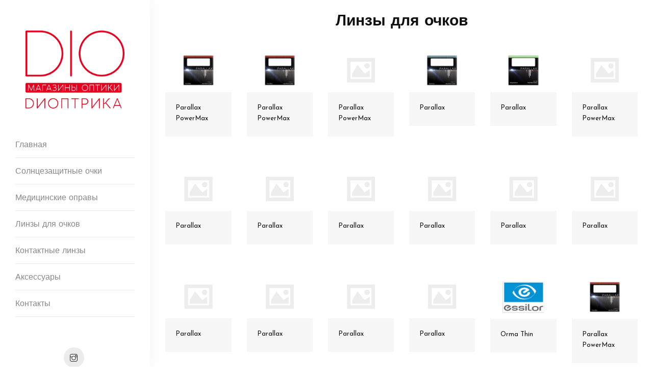

--- FILE ---
content_type: text/html; charset=UTF-8
request_url: https://dioptrika.ru/catalog/lenses
body_size: 5918
content:
<!DOCTYPE HTML>
<html lang="ru">

<head>
    <meta charset="utf-8">
    <meta http-equiv="X-UA-Compatible" content="IE=edge">
    <title>
	    
					Линзы для очков - Магазины оптики Диоптрика
			    
    </title>
    
    
									<meta name="description" content="Ищете где купить Линзы для очков? Добро пожаловать в магазины оптики Диоптрика. Крупнейшие магазины оптики в городах Хабаровск, Биробиджан, Иркутск." />
						
		    
    <meta name="keywords" content="Оптика, Диоптрика, Очки, Солнцезащитные очки, Контактные линзы" />
    <meta name="author" content="АмурВижн" />
    <meta name="robots" content="index, follow" />
    <meta name="viewport" content="width=device-width, initial-scale=1">

	<link rel="shortcut icon" type="image/x-icon" href="/images/favicon.png" />
	<link rel="apple-touch-icon-precomposed" sizes="180x180" href="/images/icons/180.png" />
	<link rel="apple-touch-icon-precomposed" sizes="152x152" href="/images/icons/152.png" />
	<link rel="apple-touch-icon-precomposed" sizes="144x144" href="/images/icons/144.png" />
	<link rel="apple-touch-icon-precomposed" sizes="120x120" href="/images/icons/120.png" />
	<link rel="apple-touch-icon-precomposed" sizes="114x114" href="/images/icons/114.png" />
	<link rel="apple-touch-icon-precomposed" sizes="76x76" href="/images/icons/76.png" />
	<link rel="apple-touch-icon-precomposed" sizes="72x72" href="/images/icons/72.png" />
	<link rel="apple-touch-icon-precomposed" sizes="57x57" href="/images/icons/57.png" />

    <link rel="stylesheet" href="/css/animate.css">
    <link rel="stylesheet" href="/css/et-lineicons.css">
    <link rel="stylesheet" href="/css/themify-icons.css">
    <link rel="stylesheet" href="/css/bootstrap.css">
    <link rel="stylesheet" href="/css/flexslider.css">
    <link rel="stylesheet" href="/css/fancybox.min.css">
    <link rel="stylesheet" href="/css/style.css">
    
    <!-- FOR IE9 below -->
    <!--[if lt IE 9]>
    	<script src="/js/respond.min.js"></script>
    <![endif]-->
    
	<meta property="og:image" content="https://dioptrika.ru/images/og_fb.jpg" />
	<meta property="og:image:url" content="https://dioptrika.ru/images/og_fb.jpg" />
	<meta property="vk:image" content="https://dioptrika.ru/images/og_vk.jpg" />
	<meta property="vk:image:url" content="https://dioptrika.ru/images/og_vk.jpg" />
	<meta property="og:title" content="Магазины оптики Диоптрика" />
	<meta property="og:type" content="article" />
	<meta property="og:description" content="Крупнейшие магазины оптики в городах Хабаровск, Биробиджан, Иркутск. У нас вы найдете самые последние коллекции очков, очковых линз, мягких контактных линз, оправ, солнцезащитных очков по доступным ценам." />
	<meta property="og:image:width" content="1080" />
	<meta property="og:image:height" content="565" />
	<meta property="vk:image:width" content="1080" />
	<meta property="vk:image:height" content="482" />
<!-- Matomo -->
<script>
  var _paq = window._paq = window._paq || [];
  /* tracker methods like "setCustomDimension" should be called before "trackPageView" */
  _paq.push(['trackPageView']);
  _paq.push(['enableLinkTracking']);
  (function() {
    var u="https://5.8.193.6/";
    _paq.push(['setTrackerUrl', u+'matomo.php']);
    _paq.push(['setSiteId', '2']);
    var d=document, g=d.createElement('script'), s=d.getElementsByTagName('script')[0];
    g.async=true; g.src=u+'matomo.js'; s.parentNode.insertBefore(g,s);
  })();
</script>
<!-- End Matomo Code -->
</head>

<body>
<div class="annie-page">
    <a href="#" class="js-annie-nav-toggle annie-nav-toggle"><i></i></a>
    <!-- Sidebar -->
    <aside class="annie-aside">
        <!-- Logo -->
        <div class="annie-logo">
            <a href="/"><img src="/images/logo.png" alt=""></a>
        </div>
        <!-- Menu -->
        <nav class="annie-main-menu">
            <ul>

                <li><a href='/'>Главная</a></li>
                <li><a href='/catalog/sunglasses'>Солнцезащитные очки</a></li>
                <li><a href='/catalog/eyewear'>Медицинские оправы</a></li>
                <li><a href='/catalog/lenses'>Линзы для очков</a></li>
                <li><a href='/catalog/contact_lenses'>Контактные линзы</a></li>
                <li><a href='/catalog/accessories'>Аксессуары</a></li>
                <li><a href='/contacts'>Контакты</a></li>
            </ul>
        </nav>
        <!-- Sidebar Footer -->
        <div class="annie-footer">
            <ul>
                <li><a href="https://www.instagram.com/_dioptrica_/"><i class="ti-instagram"></i></a></li>
            </ul>
            <p><small>&copy; 2025 AmurVision</small></p>
        </div>
    </aside>
    <!-- Main Content -->
    <div class="annie-main">
            <div class="annie-blog mb-5">
        <div class="container-fluid">
			<div class="row">
				<div class="col-md-12 text-center">
					<h1 class="annie-heading animate-box" data-animate-effect="fadeInUp">Линзы для очков</h1>
				</div>
			</div>
            <div class="row">
                                    <div class="col-lg-2 col-md-3 animate-box fadeInUp animated" data-animate-effect="fadeInUp">
                        <div class="blog-entry">
                            <a href="/product/linza-ochkovaya-stigmaticheskaya--175-d75-i16-polimernaya-parallax-powermax-hmc-covis-optic-co-ltd" class="blog-img">
                                                                    <img src="https://img.expressoptica.com/300-284418997081685372231070237400.jpeg" alt="Линза очковая стигматическая -1,75 d75 i1,6 полимерная Parallax PowerMax HMC COVIS OPTIC CO., LTD.">
                                                            </a>
                            <div class="desc">
                                <span><a href="/product/linza-ochkovaya-stigmaticheskaya--175-d75-i16-polimernaya-parallax-powermax-hmc-covis-optic-co-ltd">
                                         Parallax                                           PowerMax                                                                                                                       </a></span>
                            </div>
                        </div>
                    </div>
                                    <div class="col-lg-2 col-md-3 animate-box fadeInUp animated" data-animate-effect="fadeInUp">
                        <div class="blog-entry">
                            <a href="/product/linza-ochkovaya-stigmaticheskaya--15-d75-i16-polimernaya-parallax-powermax-hmc-covis-optic-co-ltd" class="blog-img">
                                                                    <img src="https://img.expressoptica.com/300-284417926801685372231060465800.jpeg" alt="Линза очковая стигматическая -1,5 d75 i1,6 полимерная Parallax PowerMax HMC COVIS OPTIC CO., LTD.">
                                                            </a>
                            <div class="desc">
                                <span><a href="/product/linza-ochkovaya-stigmaticheskaya--15-d75-i16-polimernaya-parallax-powermax-hmc-covis-optic-co-ltd">
                                         Parallax                                           PowerMax                                                                                                                       </a></span>
                            </div>
                        </div>
                    </div>
                                    <div class="col-lg-2 col-md-3 animate-box fadeInUp animated" data-animate-effect="fadeInUp">
                        <div class="blog-entry">
                            <a href="/product/linza-ochkovaya-stigmaticheskaya--35-d75-i16-polimernaya-parallax-powermax-hmc-covis-optic-co-ltd" class="blog-img">
                                                                    <img src="/images/noimage.jpg" alt="Линза очковая стигматическая -3,5 d75 i1,6 полимерная Parallax PowerMax HMC COVIS OPTIC CO., LTD.">
                                                            </a>
                            <div class="desc">
                                <span><a href="/product/linza-ochkovaya-stigmaticheskaya--35-d75-i16-polimernaya-parallax-powermax-hmc-covis-optic-co-ltd">
                                         Parallax                                           PowerMax                                                                                                                       </a></span>
                            </div>
                        </div>
                    </div>
                                    <div class="col-lg-2 col-md-3 animate-box fadeInUp animated" data-animate-effect="fadeInUp">
                        <div class="blog-entry">
                            <a href="/product/linza-ochkovaya-stigmaticheskaya--375-d75-i174-as-polimernaya-parallax-hmc-uv-covis-optic-co-ltd" class="blog-img">
                                                                    <img src="https://img.expressoptica.com/300-281877139311739753933037801300.jpeg" alt="Линза очковая стигматическая -3,75 d75 i1,74 AS полимерная Parallax HMC UV COVIS OPTIC CO., LTD.">
                                                            </a>
                            <div class="desc">
                                <span><a href="/product/linza-ochkovaya-stigmaticheskaya--375-d75-i174-as-polimernaya-parallax-hmc-uv-covis-optic-co-ltd">
                                         Parallax                                                                                                                                                                </a></span>
                            </div>
                        </div>
                    </div>
                                    <div class="col-lg-2 col-md-3 animate-box fadeInUp animated" data-animate-effect="fadeInUp">
                        <div class="blog-entry">
                            <a href="/product/linza-ochkovaya-stigmaticheskaya-275-d70-i156-polimernaya-parallax-hmc-covis-optic-co-ltd" class="blog-img">
                                                                    <img src="https://img.expressoptica.com/300-291248748391738650744059306100.jpeg" alt="Линза очковая стигматическая +2,75 d70 i1,56 полимерная Parallax HMC COVIS OPTIC CO., LTD.">
                                                            </a>
                            <div class="desc">
                                <span><a href="/product/linza-ochkovaya-stigmaticheskaya-275-d70-i156-polimernaya-parallax-hmc-covis-optic-co-ltd">
                                         Parallax                                                                                                                                                                </a></span>
                            </div>
                        </div>
                    </div>
                                    <div class="col-lg-2 col-md-3 animate-box fadeInUp animated" data-animate-effect="fadeInUp">
                        <div class="blog-entry">
                            <a href="/product/linza-ochkovaya-stigmaticheskaya--25-d75-i16-polimernaya-parallax-powermax-hmc-covis-optic-co-ltd" class="blog-img">
                                                                    <img src="/images/noimage.jpg" alt="Линза очковая стигматическая -2,5 d75 i1,6 полимерная Parallax PowerMax HMC COVIS OPTIC CO., LTD.">
                                                            </a>
                            <div class="desc">
                                <span><a href="/product/linza-ochkovaya-stigmaticheskaya--25-d75-i16-polimernaya-parallax-powermax-hmc-covis-optic-co-ltd">
                                         Parallax                                           PowerMax                                                                                                                       </a></span>
                            </div>
                        </div>
                    </div>
                                    <div class="col-lg-2 col-md-3 animate-box fadeInUp animated" data-animate-effect="fadeInUp">
                        <div class="blog-entry">
                            <a href="/product/linza-ochkovaya-stigmaticheskaya-175-d65-i156-polimernaya-parallax-blue-blocking-sc-covis-optic-co-ltd" class="blog-img">
                                                                    <img src="/images/noimage.jpg" alt="Линза очковая стигматическая +1,75 d65 i1,56 полимерная Parallax Blue-Blocking SC COVIS OPTIC CO., LTD.">
                                                            </a>
                            <div class="desc">
                                <span><a href="/product/linza-ochkovaya-stigmaticheskaya-175-d65-i156-polimernaya-parallax-blue-blocking-sc-covis-optic-co-ltd">
                                         Parallax                                                                                                                                                                </a></span>
                            </div>
                        </div>
                    </div>
                                    <div class="col-lg-2 col-md-3 animate-box fadeInUp animated" data-animate-effect="fadeInUp">
                        <div class="blog-entry">
                            <a href="/product/linza-ochkovaya-stigmaticheskaya-1-d65-i156-polimernaya-parallax-blue-blocking-sc-covis-optic-co-ltd" class="blog-img">
                                                                    <img src="/images/noimage.jpg" alt="Линза очковая стигматическая +1 d65 i1,56 полимерная Parallax Blue-Blocking SC COVIS OPTIC CO., LTD.">
                                                            </a>
                            <div class="desc">
                                <span><a href="/product/linza-ochkovaya-stigmaticheskaya-1-d65-i156-polimernaya-parallax-blue-blocking-sc-covis-optic-co-ltd">
                                         Parallax                                                                                                                                                                </a></span>
                            </div>
                        </div>
                    </div>
                                    <div class="col-lg-2 col-md-3 animate-box fadeInUp animated" data-animate-effect="fadeInUp">
                        <div class="blog-entry">
                            <a href="/product/linza-ochkovaya-astigmaticheskaya--2-cyl-05-d70-i149-polimernaya-parallax-sc-covis-optic-co-ltd" class="blog-img">
                                                                    <img src="/images/noimage.jpg" alt="Линза очковая астигматическая -2 cyl-0,5 d70 i1,49 полимерная Parallax SC COVIS OPTIC CO., LTD.">
                                                            </a>
                            <div class="desc">
                                <span><a href="/product/linza-ochkovaya-astigmaticheskaya--2-cyl-05-d70-i149-polimernaya-parallax-sc-covis-optic-co-ltd">
                                         Parallax                                                                                                                                                                </a></span>
                            </div>
                        </div>
                    </div>
                                    <div class="col-lg-2 col-md-3 animate-box fadeInUp animated" data-animate-effect="fadeInUp">
                        <div class="blog-entry">
                            <a href="/product/linza-ochkovaya-astigmaticheskaya--175-cyl-05-d70-i149-polimernaya-parallax-sc-covis-optic-co-ltd" class="blog-img">
                                                                    <img src="/images/noimage.jpg" alt="Линза очковая астигматическая -1,75 cyl-0,5 d70 i1,49 полимерная Parallax SC COVIS OPTIC CO., LTD.">
                                                            </a>
                            <div class="desc">
                                <span><a href="/product/linza-ochkovaya-astigmaticheskaya--175-cyl-05-d70-i149-polimernaya-parallax-sc-covis-optic-co-ltd">
                                         Parallax                                                                                                                                                                </a></span>
                            </div>
                        </div>
                    </div>
                                    <div class="col-lg-2 col-md-3 animate-box fadeInUp animated" data-animate-effect="fadeInUp">
                        <div class="blog-entry">
                            <a href="/product/linza-ochkovaya-stigmaticheskaya-125-d65-i149-polimernaya-parallax-sc-covis-optic-co-ltd" class="blog-img">
                                                                    <img src="/images/noimage.jpg" alt="Линза очковая стигматическая +1,25 d65 i1,49 полимерная Parallax SC COVIS OPTIC CO., LTD.">
                                                            </a>
                            <div class="desc">
                                <span><a href="/product/linza-ochkovaya-stigmaticheskaya-125-d65-i149-polimernaya-parallax-sc-covis-optic-co-ltd">
                                         Parallax                                                                                                                                                                </a></span>
                            </div>
                        </div>
                    </div>
                                    <div class="col-lg-2 col-md-3 animate-box fadeInUp animated" data-animate-effect="fadeInUp">
                        <div class="blog-entry">
                            <a href="/product/linza-ochkovaya-stigmaticheskaya-1-d65-i149-polimernaya-parallax-sc-covis-optic-co-ltd" class="blog-img">
                                                                    <img src="/images/noimage.jpg" alt="Линза очковая стигматическая +1 d65 i1,49 полимерная Parallax SC COVIS OPTIC CO., LTD.">
                                                            </a>
                            <div class="desc">
                                <span><a href="/product/linza-ochkovaya-stigmaticheskaya-1-d65-i149-polimernaya-parallax-sc-covis-optic-co-ltd">
                                         Parallax                                                                                                                                                                </a></span>
                            </div>
                        </div>
                    </div>
                                    <div class="col-lg-2 col-md-3 animate-box fadeInUp animated" data-animate-effect="fadeInUp">
                        <div class="blog-entry">
                            <a href="/product/linza-ochkovaya-stigmaticheskaya--225-d70-i149-polimernaya-parallax-sc-covis-optic-co-ltd" class="blog-img">
                                                                    <img src="/images/noimage.jpg" alt="Линза очковая стигматическая -2,25 d70 i1,49 полимерная Parallax SC COVIS OPTIC CO., LTD.">
                                                            </a>
                            <div class="desc">
                                <span><a href="/product/linza-ochkovaya-stigmaticheskaya--225-d70-i149-polimernaya-parallax-sc-covis-optic-co-ltd">
                                         Parallax                                                                                                                                                                </a></span>
                            </div>
                        </div>
                    </div>
                                    <div class="col-lg-2 col-md-3 animate-box fadeInUp animated" data-animate-effect="fadeInUp">
                        <div class="blog-entry">
                            <a href="/product/linza-ochkovaya-stigmaticheskaya--15-d70-i149-polimernaya-parallax-sc-covis-optic-co-ltd" class="blog-img">
                                                                    <img src="/images/noimage.jpg" alt="Линза очковая стигматическая -1,5 d70 i1,49 полимерная Parallax SC COVIS OPTIC CO., LTD.">
                                                            </a>
                            <div class="desc">
                                <span><a href="/product/linza-ochkovaya-stigmaticheskaya--15-d70-i149-polimernaya-parallax-sc-covis-optic-co-ltd">
                                         Parallax                                                                                                                                                                </a></span>
                            </div>
                        </div>
                    </div>
                                    <div class="col-lg-2 col-md-3 animate-box fadeInUp animated" data-animate-effect="fadeInUp">
                        <div class="blog-entry">
                            <a href="/product/linza-ochkovaya-stigmaticheskaya--55-d75-i16-as-polimernaya-parallax-hmc-uv-covis-optic-co-ltd" class="blog-img">
                                                                    <img src="/images/noimage.jpg" alt="Линза очковая стигматическая -5,5 d75 i1,6 AS полимерная Parallax HMC UV COVIS OPTIC CO., LTD.">
                                                            </a>
                            <div class="desc">
                                <span><a href="/product/linza-ochkovaya-stigmaticheskaya--55-d75-i16-as-polimernaya-parallax-hmc-uv-covis-optic-co-ltd">
                                         Parallax                                                                                                                                                                </a></span>
                            </div>
                        </div>
                    </div>
                                    <div class="col-lg-2 col-md-3 animate-box fadeInUp animated" data-animate-effect="fadeInUp">
                        <div class="blog-entry">
                            <a href="/product/linza-ochkovaya-stigmaticheskaya--5-d75-i16-as-polimernaya-parallax-hmc-uv-covis-optic-co-ltd" class="blog-img">
                                                                    <img src="/images/noimage.jpg" alt="Линза очковая стигматическая -5 d75 i1,6 AS полимерная Parallax HMC UV COVIS OPTIC CO., LTD.">
                                                            </a>
                            <div class="desc">
                                <span><a href="/product/linza-ochkovaya-stigmaticheskaya--5-d75-i16-as-polimernaya-parallax-hmc-uv-covis-optic-co-ltd">
                                         Parallax                                                                                                                                                                </a></span>
                            </div>
                        </div>
                    </div>
                                    <div class="col-lg-2 col-md-3 animate-box fadeInUp animated" data-animate-effect="fadeInUp">
                        <div class="blog-entry">
                            <a href="/product/linza-ochkovaya-stigmaticheskaya-2-d70-i15-polimernaya-orma-thin-crizal-easy-essilor" class="blog-img">
                                                                    <img src="https://img.expressoptica.com/300-276014666021685367012057292800.jpeg" alt="Линза очковая стигматическая +2 d70 i1,5 полимерная Orma Thin Crizal Easy Essilor">
                                                            </a>
                            <div class="desc">
                                <span><a href="/product/linza-ochkovaya-stigmaticheskaya-2-d70-i15-polimernaya-orma-thin-crizal-easy-essilor">
                                         Orma                                           Thin                                                                                                                       </a></span>
                            </div>
                        </div>
                    </div>
                                    <div class="col-lg-2 col-md-3 animate-box fadeInUp animated" data-animate-effect="fadeInUp">
                        <div class="blog-entry">
                            <a href="/product/linza-ochkovaya-stigmaticheskaya--2-d75-i16-polimernaya-parallax-powermax-hmc-covis-optic-co-ltd" class="blog-img">
                                                                    <img src="https://img.expressoptica.com/300-283544867491685371622009060500.jpeg" alt="Линза очковая стигматическая -2 d75 i1,6 полимерная Parallax PowerMax HMC COVIS OPTIC CO., LTD.">
                                                            </a>
                            <div class="desc">
                                <span><a href="/product/linza-ochkovaya-stigmaticheskaya--2-d75-i16-polimernaya-parallax-powermax-hmc-covis-optic-co-ltd">
                                         Parallax                                           PowerMax                                                                                                                       </a></span>
                            </div>
                        </div>
                    </div>
                                    <div class="col-lg-2 col-md-3 animate-box fadeInUp animated" data-animate-effect="fadeInUp">
                        <div class="blog-entry">
                            <a href="/product/linza-ochkovaya-stigmaticheskaya--05-d70-i156-polimernaya-parallax-hmc-covis-optic-co-ltd" class="blog-img">
                                                                    <img src="https://img.expressoptica.com/300-284305968401700388083096047900.jpeg" alt="Линза очковая стигматическая -0,5 d70 i1,56 полимерная Parallax HMC COVIS OPTIC CO., LTD.">
                                                            </a>
                            <div class="desc">
                                <span><a href="/product/linza-ochkovaya-stigmaticheskaya--05-d70-i156-polimernaya-parallax-hmc-covis-optic-co-ltd">
                                         Parallax                                                                                                                                                                </a></span>
                            </div>
                        </div>
                    </div>
                                    <div class="col-lg-2 col-md-3 animate-box fadeInUp animated" data-animate-effect="fadeInUp">
                        <div class="blog-entry">
                            <a href="/product/linza-ochkovaya-stigmaticheskaya--025-d70-i156-polimernaya-parallax-hmc-covis-optic-co-ltd" class="blog-img">
                                                                    <img src="https://img.expressoptica.com/300-284304472591685372135053180100.jpeg" alt="Линза очковая стигматическая -0,25 d70 i1,56 полимерная Parallax HMC COVIS OPTIC CO., LTD.">
                                                            </a>
                            <div class="desc">
                                <span><a href="/product/linza-ochkovaya-stigmaticheskaya--025-d70-i156-polimernaya-parallax-hmc-covis-optic-co-ltd">
                                         Parallax                                                                                                                                                                </a></span>
                            </div>
                        </div>
                    </div>
                                    <div class="col-lg-2 col-md-3 animate-box fadeInUp animated" data-animate-effect="fadeInUp">
                        <div class="blog-entry">
                            <a href="/product/linza-ochkovaya-stigmaticheskaya--075-d70-i159-polikarbonat-parallax-pc-hmc-uv-covis-optic-co-ltd" class="blog-img">
                                                                    <img src="https://img.expressoptica.com/300-2817949321685370682040649600.jpeg" alt="Линза очковая стигматическая -0,75 d70 i1,59 поликарбонат Parallax PC HMC UV COVIS OPTIC CO., LTD.">
                                                            </a>
                            <div class="desc">
                                <span><a href="/product/linza-ochkovaya-stigmaticheskaya--075-d70-i159-polikarbonat-parallax-pc-hmc-uv-covis-optic-co-ltd">
                                         Parallax                                           PC                                                                                                                       </a></span>
                            </div>
                        </div>
                    </div>
                                    <div class="col-lg-2 col-md-3 animate-box fadeInUp animated" data-animate-effect="fadeInUp">
                        <div class="blog-entry">
                            <a href="/product/linza-ochkovaya-stigmaticheskaya--4-d80-i167-as-polimernaya-stylis-crizal-sapphire-hrblue-uv-capture-uv-essilor" class="blog-img">
                                                                    <img src="https://img.expressoptica.com/300-287220216121701828880092576000.jpeg" alt="Линза очковая стигматическая -4 d80 i1,67 AS полимерная Stylis Crizal Sapphire HR+Blue UV Capture UV Essilor">
                                                            </a>
                            <div class="desc">
                                <span><a href="/product/linza-ochkovaya-stigmaticheskaya--4-d80-i167-as-polimernaya-stylis-crizal-sapphire-hrblue-uv-capture-uv-essilor">
                                         Stylis                                                                                                                                                                </a></span>
                            </div>
                        </div>
                    </div>
                                    <div class="col-lg-2 col-md-3 animate-box fadeInUp animated" data-animate-effect="fadeInUp">
                        <div class="blog-entry">
                            <a href="/product/linza-ochkovaya-stigmaticheskaya--25-d70-i15-polimernaya-orma-crizal-sapphire-hrblue-uv-capture-uv-essilor" class="blog-img">
                                                                    <img src="https://img.expressoptica.com/300-286611575661698215865029774200.jpeg" alt="Линза очковая стигматическая -2,5 d70 i1,5 полимерная Orma Crizal Sapphire HR+Blue UV Capture UV Essilor">
                                                            </a>
                            <div class="desc">
                                <span><a href="/product/linza-ochkovaya-stigmaticheskaya--25-d70-i15-polimernaya-orma-crizal-sapphire-hrblue-uv-capture-uv-essilor">
                                         Orma                                                                                                                                                                </a></span>
                            </div>
                        </div>
                    </div>
                                    <div class="col-lg-2 col-md-3 animate-box fadeInUp animated" data-animate-effect="fadeInUp">
                        <div class="blog-entry">
                            <a href="/product/linza-ochkovaya-stigmaticheskaya--225-d70-i15-polimernaya-orma-crizal-sapphire-hrblue-uv-capture-uv-essilor" class="blog-img">
                                                                    <img src="https://img.expressoptica.com/300-286610231431698215865020611800.jpeg" alt="Линза очковая стигматическая -2,25 d70 i1,5 полимерная Orma Crizal Sapphire HR+Blue UV Capture UV Essilor">
                                                            </a>
                            <div class="desc">
                                <span><a href="/product/linza-ochkovaya-stigmaticheskaya--225-d70-i15-polimernaya-orma-crizal-sapphire-hrblue-uv-capture-uv-essilor">
                                         Orma                                                                                                                                                                </a></span>
                            </div>
                        </div>
                    </div>
                                    <div class="col-lg-2 col-md-3 animate-box fadeInUp animated" data-animate-effect="fadeInUp">
                        <div class="blog-entry">
                            <a href="/product/linza-ochkovaya-stigmaticheskaya--2-d70-i15-polimernaya-orma-crizal-sapphire-hrblue-uv-capture-uv-essilor" class="blog-img">
                                                                    <img src="https://img.expressoptica.com/300-286609393581698215865012170600.jpeg" alt="Линза очковая стигматическая -2 d70 i1,5 полимерная Orma Crizal Sapphire HR+Blue UV Capture UV Essilor">
                                                            </a>
                            <div class="desc">
                                <span><a href="/product/linza-ochkovaya-stigmaticheskaya--2-d70-i15-polimernaya-orma-crizal-sapphire-hrblue-uv-capture-uv-essilor">
                                         Orma                                                                                                                                                                </a></span>
                            </div>
                        </div>
                    </div>
                                    <div class="col-lg-2 col-md-3 animate-box fadeInUp animated" data-animate-effect="fadeInUp">
                        <div class="blog-entry">
                            <a href="/product/linza-ochkovaya-stigmaticheskaya--1-d70-i15-polimernaya-orma-crizal-sapphire-hrblue-uv-capture-uv-essilor" class="blog-img">
                                                                    <img src="https://img.expressoptica.com/300-286607545941698215864086917300.jpeg" alt="Линза очковая стигматическая -1 d70 i1,5 полимерная Orma Crizal Sapphire HR+Blue UV Capture UV Essilor">
                                                            </a>
                            <div class="desc">
                                <span><a href="/product/linza-ochkovaya-stigmaticheskaya--1-d70-i15-polimernaya-orma-crizal-sapphire-hrblue-uv-capture-uv-essilor">
                                         Orma                                                                                                                                                                </a></span>
                            </div>
                        </div>
                    </div>
                                    <div class="col-lg-2 col-md-3 animate-box fadeInUp animated" data-animate-effect="fadeInUp">
                        <div class="blog-entry">
                            <a href="/product/linza-ochkovaya-stigmaticheskaya-1-d65-i15-polimernaya-orma-crizal-sapphire-hrblue-uv-capture-uv-essilor" class="blog-img">
                                                                    <img src="https://img.expressoptica.com/300-286597866361698110425080224000.jpeg" alt="Линза очковая стигматическая +1 d65 i1,5 полимерная Orma Crizal Sapphire HR+Blue UV Capture UV Essilor">
                                                            </a>
                            <div class="desc">
                                <span><a href="/product/linza-ochkovaya-stigmaticheskaya-1-d65-i15-polimernaya-orma-crizal-sapphire-hrblue-uv-capture-uv-essilor">
                                         Orma                                                                                                                                                                </a></span>
                            </div>
                        </div>
                    </div>
                                    <div class="col-lg-2 col-md-3 animate-box fadeInUp animated" data-animate-effect="fadeInUp">
                        <div class="blog-entry">
                            <a href="/product/linza-ochkovaya-stigmaticheskaya--25-d75-i161-polimernaya-ormix-prevencia-uv-essilor" class="blog-img">
                                                                    <img src="https://img.expressoptica.com/300-280506839591685369296019577600.jpeg" alt="Линза очковая стигматическая -2,5 d75 i1,61 полимерная Ormix Prevencia UV Essilor">
                                                            </a>
                            <div class="desc">
                                <span><a href="/product/linza-ochkovaya-stigmaticheskaya--25-d75-i161-polimernaya-ormix-prevencia-uv-essilor">
                                         Ormix                                                                                                                                                                </a></span>
                            </div>
                        </div>
                    </div>
                                    <div class="col-lg-2 col-md-3 animate-box fadeInUp animated" data-animate-effect="fadeInUp">
                        <div class="blog-entry">
                            <a href="/product/linza-ochkovaya-stigmaticheskaya--2-d75-i161-polimernaya-ormix-prevencia-uv-essilor" class="blog-img">
                                                                    <img src="https://img.expressoptica.com/300-280504407371685369296002129600.jpeg" alt="Линза очковая стигматическая -2 d75 i1,61 полимерная Ormix Prevencia UV Essilor">
                                                            </a>
                            <div class="desc">
                                <span><a href="/product/linza-ochkovaya-stigmaticheskaya--2-d75-i161-polimernaya-ormix-prevencia-uv-essilor">
                                         Ormix                                                                                                                                                                </a></span>
                            </div>
                        </div>
                    </div>
                                    <div class="col-lg-2 col-md-3 animate-box fadeInUp animated" data-animate-effect="fadeInUp">
                        <div class="blog-entry">
                            <a href="/product/linza-ochkovaya-stigmaticheskaya--1-d75-i161-polimernaya-ormix-prevencia-uv-essilor" class="blog-img">
                                                                    <img src="https://img.expressoptica.com/300-280500790761710745131064949000.jpeg" alt="Линза очковая стигматическая -1 d75 i1,61 полимерная Ormix Prevencia UV Essilor">
                                                            </a>
                            <div class="desc">
                                <span><a href="/product/linza-ochkovaya-stigmaticheskaya--1-d75-i161-polimernaya-ormix-prevencia-uv-essilor">
                                         Ormix                                                                                                                                                                </a></span>
                            </div>
                        </div>
                    </div>
                                    <div class="col-lg-2 col-md-3 animate-box fadeInUp animated" data-animate-effect="fadeInUp">
                        <div class="blog-entry">
                            <a href="/product/linza-ochkovaya-stigmaticheskaya-1-d65-i161-polimernaya-ormix-prevencia-uv-essilor" class="blog-img">
                                                                    <img src="https://img.expressoptica.com/300-280434841981685369250095632800.jpeg" alt="Линза очковая стигматическая +1 d65 i1,61 полимерная Ormix Prevencia UV Essilor">
                                                            </a>
                            <div class="desc">
                                <span><a href="/product/linza-ochkovaya-stigmaticheskaya-1-d65-i161-polimernaya-ormix-prevencia-uv-essilor">
                                         Ormix                                                                                                                                                                </a></span>
                            </div>
                        </div>
                    </div>
                                    <div class="col-lg-2 col-md-3 animate-box fadeInUp animated" data-animate-effect="fadeInUp">
                        <div class="blog-entry">
                            <a href="/product/linza-ochkovaya-stigmaticheskaya-375-d65-i161-polimernaya-ormix-prevencia-uv-essilor" class="blog-img">
                                                                    <img src="https://img.expressoptica.com/300-280112872271685369106032206100.jpeg" alt="Линза очковая стигматическая +3,75 d65 i1,61 полимерная Ormix Prevencia UV Essilor">
                                                            </a>
                            <div class="desc">
                                <span><a href="/product/linza-ochkovaya-stigmaticheskaya-375-d65-i161-polimernaya-ormix-prevencia-uv-essilor">
                                         Ormix                                                                                                                                                                </a></span>
                            </div>
                        </div>
                    </div>
                                    <div class="col-lg-2 col-md-3 animate-box fadeInUp animated" data-animate-effect="fadeInUp">
                        <div class="blog-entry">
                            <a href="/product/linza-ochkovaya-stigmaticheskaya-35-d65-i161-polimernaya-ormix-prevencia-uv-essilor" class="blog-img">
                                                                    <img src="/images/noimage.jpg" alt="Линза очковая стигматическая +3,5 d65 i1,61 полимерная Ormix Prevencia UV Essilor">
                                                            </a>
                            <div class="desc">
                                <span><a href="/product/linza-ochkovaya-stigmaticheskaya-35-d65-i161-polimernaya-ormix-prevencia-uv-essilor">
                                         Ormix                                                                                                                                                                </a></span>
                            </div>
                        </div>
                    </div>
                                    <div class="col-lg-2 col-md-3 animate-box fadeInUp animated" data-animate-effect="fadeInUp">
                        <div class="blog-entry">
                            <a href="/product/linza-ochkovaya-stigmaticheskaya-175-d70-i15-polimernaya-vx-start-80-orma-crizal-easy-essilor" class="blog-img">
                                                                    <img src="https://img.expressoptica.com/300-278651617461685368210011524500.jpeg" alt="Линза очковая стигматическая +1,75 d70 i1,5 полимерная VX Start 80 Orma Crizal Easy Essilor">
                                                            </a>
                            <div class="desc">
                                <span><a href="/product/linza-ochkovaya-stigmaticheskaya-175-d70-i15-polimernaya-vx-start-80-orma-crizal-easy-essilor">
                                         VX Start                                           80 Orma                                                                                                                       </a></span>
                            </div>
                        </div>
                    </div>
                                    <div class="col-lg-2 col-md-3 animate-box fadeInUp animated" data-animate-effect="fadeInUp">
                        <div class="blog-entry">
                            <a href="/product/linza-ochkovaya-stigmaticheskaya-125-d70-i15-polimernaya-vx-start-80-orma-crizal-easy-essilor" class="blog-img">
                                                                    <img src="https://img.expressoptica.com/300-278649119191685368209092363500.jpeg" alt="Линза очковая стигматическая +1,25 d70 i1,5 полимерная VX Start 80 Orma Crizal Easy Essilor">
                                                            </a>
                            <div class="desc">
                                <span><a href="/product/linza-ochkovaya-stigmaticheskaya-125-d70-i15-polimernaya-vx-start-80-orma-crizal-easy-essilor">
                                         VX Start                                           80 Orma                                                                                                                       </a></span>
                            </div>
                        </div>
                    </div>
                                    <div class="col-lg-2 col-md-3 animate-box fadeInUp animated" data-animate-effect="fadeInUp">
                        <div class="blog-entry">
                            <a href="/product/linza-ochkovaya-stigmaticheskaya-3-d70-i15-polimernaya-orma-thin-crizal-easy-essilor" class="blog-img">
                                                                    <img src="/images/noimage.jpg" alt="Линза очковая стигматическая +3 d70 i1,5 полимерная Orma Thin Crizal Easy Essilor">
                                                            </a>
                            <div class="desc">
                                <span><a href="/product/linza-ochkovaya-stigmaticheskaya-3-d70-i15-polimernaya-orma-thin-crizal-easy-essilor">
                                         Orma                                           Thin                                                                                                                       </a></span>
                            </div>
                        </div>
                    </div>
                                    <div class="col-lg-2 col-md-3 animate-box fadeInUp animated" data-animate-effect="fadeInUp">
                        <div class="blog-entry">
                            <a href="/product/linza-ochkovaya-stigmaticheskaya--075-d70-i15-polimernaya-orma-thin-crizal-easy-essilor" class="blog-img">
                                                                    <img src="https://img.expressoptica.com/300-276019911481685367013012463100.jpeg" alt="Линза очковая стигматическая -0,75 d70 i1,5 полимерная Orma Thin Crizal Easy Essilor">
                                                            </a>
                            <div class="desc">
                                <span><a href="/product/linza-ochkovaya-stigmaticheskaya--075-d70-i15-polimernaya-orma-thin-crizal-easy-essilor">
                                         Orma                                           Thin                                                                                                                       </a></span>
                            </div>
                        </div>
                    </div>
                                    <div class="col-lg-2 col-md-3 animate-box fadeInUp animated" data-animate-effect="fadeInUp">
                        <div class="blog-entry">
                            <a href="/product/linza-ochkovaya-stigmaticheskaya--05-d70-i15-polimernaya-orma-thin-crizal-easy-essilor" class="blog-img">
                                                                    <img src="https://img.expressoptica.com/300-276018154851685367013003262800.jpeg" alt="Линза очковая стигматическая -0,5 d70 i1,5 полимерная Orma Thin Crizal Easy Essilor">
                                                            </a>
                            <div class="desc">
                                <span><a href="/product/linza-ochkovaya-stigmaticheskaya--05-d70-i15-polimernaya-orma-thin-crizal-easy-essilor">
                                         Orma                                           Thin                                                                                                                       </a></span>
                            </div>
                        </div>
                    </div>
                                    <div class="col-lg-2 col-md-3 animate-box fadeInUp animated" data-animate-effect="fadeInUp">
                        <div class="blog-entry">
                            <a href="/product/linza-ochkovaya-stigmaticheskaya-075-d70-i15-polimernaya-orma-thin-crizal-easy-essilor" class="blog-img">
                                                                    <img src="https://img.expressoptica.com/300-27598913171685366989084471000.jpeg" alt="Линза очковая стигматическая +0,75 d70 i1,5 полимерная Orma Thin Crizal Easy Essilor">
                                                            </a>
                            <div class="desc">
                                <span><a href="/product/linza-ochkovaya-stigmaticheskaya-075-d70-i15-polimernaya-orma-thin-crizal-easy-essilor">
                                         Orma                                           Thin                                                                                                                       </a></span>
                            </div>
                        </div>
                    </div>
                                    <div class="col-lg-2 col-md-3 animate-box fadeInUp animated" data-animate-effect="fadeInUp">
                        <div class="blog-entry">
                            <a href="/product/linza-ochkovaya-stigmaticheskaya--175-d70-i149-polimernaya-parallax-sc-covis-optic-co-ltd" class="blog-img">
                                                                    <img src="/images/noimage.jpg" alt="Линза очковая стигматическая -1,75 d70 i1,49 полимерная Parallax SC COVIS OPTIC CO., LTD.">
                                                            </a>
                            <div class="desc">
                                <span><a href="/product/linza-ochkovaya-stigmaticheskaya--175-d70-i149-polimernaya-parallax-sc-covis-optic-co-ltd">
                                         Parallax                                                                                                                                                                </a></span>
                            </div>
                        </div>
                    </div>
                                    <div class="col-lg-2 col-md-3 animate-box fadeInUp animated" data-animate-effect="fadeInUp">
                        <div class="blog-entry">
                            <a href="/product/linza-ochkovaya-stigmaticheskaya-3-d70-i156-polimernaya-parallax-hmc-covis-optic-co-ltd" class="blog-img">
                                                                    <img src="https://img.expressoptica.com/300-291249494851738650744069257000.jpeg" alt="Линза очковая стигматическая +3 d70 i1,56 полимерная Parallax HMC COVIS OPTIC CO., LTD.">
                                                            </a>
                            <div class="desc">
                                <span><a href="/product/linza-ochkovaya-stigmaticheskaya-3-d70-i156-polimernaya-parallax-hmc-covis-optic-co-ltd">
                                         Parallax                                                                                                                                                                </a></span>
                            </div>
                        </div>
                    </div>
                                    <div class="col-lg-2 col-md-3 animate-box fadeInUp animated" data-animate-effect="fadeInUp">
                        <div class="blog-entry">
                            <a href="/product/linza-ochkovaya-stigmaticheskaya-35-d70-i156-polimernaya-parallax-hmc-covis-optic-co-ltd" class="blog-img">
                                                                    <img src="https://img.expressoptica.com/300-291111484611735189054091184800.jpeg" alt="Линза очковая стигматическая +3,5 d70 i1,56 полимерная Parallax HMC COVIS OPTIC CO., LTD.">
                                                            </a>
                            <div class="desc">
                                <span><a href="/product/linza-ochkovaya-stigmaticheskaya-35-d70-i156-polimernaya-parallax-hmc-covis-optic-co-ltd">
                                         Parallax                                                                                                                                                                </a></span>
                            </div>
                        </div>
                    </div>
                                    <div class="col-lg-2 col-md-3 animate-box fadeInUp animated" data-animate-effect="fadeInUp">
                        <div class="blog-entry">
                            <a href="/product/linza-ochkovaya-stigmaticheskaya--075-d70-i156-polimernaya-parallax-blue-blocking-sc-covis-optic-co-ltd" class="blog-img">
                                                                    <img src="https://img.expressoptica.com/300-280686145301685369425081299700.jpeg" alt="Линза очковая стигматическая -0,75 d70 i1,56 полимерная Parallax Blue-Blocking SC COVIS OPTIC CO., LTD.">
                                                            </a>
                            <div class="desc">
                                <span><a href="/product/linza-ochkovaya-stigmaticheskaya--075-d70-i156-polimernaya-parallax-blue-blocking-sc-covis-optic-co-ltd">
                                         Parallax                                                                                                                                                                </a></span>
                            </div>
                        </div>
                    </div>
                                    <div class="col-lg-2 col-md-3 animate-box fadeInUp animated" data-animate-effect="fadeInUp">
                        <div class="blog-entry">
                            <a href="/product/linza-ochkovaya-stigmaticheskaya--05-d70-i156-polimernaya-parallax-blue-blocking-sc-covis-optic-co-ltd" class="blog-img">
                                                                    <img src="/images/noimage.jpg" alt="Линза очковая стигматическая -0,5 d70 i1,56 полимерная Parallax Blue-Blocking SC COVIS OPTIC CO., LTD.">
                                                            </a>
                            <div class="desc">
                                <span><a href="/product/linza-ochkovaya-stigmaticheskaya--05-d70-i156-polimernaya-parallax-blue-blocking-sc-covis-optic-co-ltd">
                                         Parallax                                                                                                                                                                </a></span>
                            </div>
                        </div>
                    </div>
                                    <div class="col-lg-2 col-md-3 animate-box fadeInUp animated" data-animate-effect="fadeInUp">
                        <div class="blog-entry">
                            <a href="/product/linza-ochkovaya-astigmaticheskaya--35-cyl-075-d70-i149-polimernaya-parallax-sc-covis-optic-co-ltd" class="blog-img">
                                                                    <img src="https://img.expressoptica.com/300-280052236451685369079067271200.jpeg" alt="Линза очковая астигматическая -3,5 cyl-0,75 d70 i1,49 полимерная Parallax SC COVIS OPTIC CO., LTD.">
                                                            </a>
                            <div class="desc">
                                <span><a href="/product/linza-ochkovaya-astigmaticheskaya--35-cyl-075-d70-i149-polimernaya-parallax-sc-covis-optic-co-ltd">
                                         Parallax                                                                                                                                                                </a></span>
                            </div>
                        </div>
                    </div>
                                    <div class="col-lg-2 col-md-3 animate-box fadeInUp animated" data-animate-effect="fadeInUp">
                        <div class="blog-entry">
                            <a href="/product/linza-ochkovaya-astigmaticheskaya--325-cyl-075-d70-i149-polimernaya-parallax-sc-covis-optic-co-ltd" class="blog-img">
                                                                    <img src="https://img.expressoptica.com/300-280020990561685369056054358900.jpeg" alt="Линза очковая астигматическая -3,25 cyl-0,75 d70 i1,49 полимерная Parallax SC COVIS OPTIC CO., LTD.">
                                                            </a>
                            <div class="desc">
                                <span><a href="/product/linza-ochkovaya-astigmaticheskaya--325-cyl-075-d70-i149-polimernaya-parallax-sc-covis-optic-co-ltd">
                                         Parallax                                                                                                                                                                </a></span>
                            </div>
                        </div>
                    </div>
                                    <div class="col-lg-2 col-md-3 animate-box fadeInUp animated" data-animate-effect="fadeInUp">
                        <div class="blog-entry">
                            <a href="/product/linza-ochkovaya-stigmaticheskaya-275-d70-i15-polimernaya-orma-thin-crizal-easy-essilor" class="blog-img">
                                                                    <img src="https://img.expressoptica.com/300-283574180191685371643098675700.jpeg" alt="Линза очковая стигматическая +2,75 d70 i1,5 полимерная Orma Thin Crizal Easy Essilor">
                                                            </a>
                            <div class="desc">
                                <span><a href="/product/linza-ochkovaya-stigmaticheskaya-275-d70-i15-polimernaya-orma-thin-crizal-easy-essilor">
                                         Orma                                           Thin                                                                                                                       </a></span>
                            </div>
                        </div>
                    </div>
                                    <div class="col-lg-2 col-md-3 animate-box fadeInUp animated" data-animate-effect="fadeInUp">
                        <div class="blog-entry">
                            <a href="/product/linza-ochkovaya-stigmaticheskaya--25-d70-i15-polimernaya-orma-thin-crizal-easy-essilor" class="blog-img">
                                                                    <img src="https://img.expressoptica.com/300-276026810551685367013088666500.jpeg" alt="Линза очковая стигматическая -2,5 d70 i1,5 полимерная Orma Thin Crizal Easy Essilor">
                                                            </a>
                            <div class="desc">
                                <span><a href="/product/linza-ochkovaya-stigmaticheskaya--25-d70-i15-polimernaya-orma-thin-crizal-easy-essilor">
                                         Orma                                           Thin                                                                                                                       </a></span>
                            </div>
                        </div>
                    </div>
                            </div>
        </div>
        <div class="row">
            <div class="col-12">
                <nav>
        <ul class="annie-pagination-wrap align-center">
                            <li>
                    <a href="#"><i class="ti-arrow-left"></i></a>
                </li>
            
                            
                                                                                        <li><a href="#" class="active">1</a></li>
                                                                                                <li><a href="https://dioptrika.ru/catalog/lenses?page=2">2</a></li>
                                                                                                <li><a href="https://dioptrika.ru/catalog/lenses?page=3">3</a></li>
                                                                                                <li><a href="https://dioptrika.ru/catalog/lenses?page=4">4</a></li>
                                                                                                <li><a href="https://dioptrika.ru/catalog/lenses?page=5">5</a></li>
                                                                                                <li><a href="https://dioptrika.ru/catalog/lenses?page=6">6</a></li>
                                                                                                <li><a href="https://dioptrika.ru/catalog/lenses?page=7">7</a></li>
                                                                                                <li><a href="https://dioptrika.ru/catalog/lenses?page=8">8</a></li>
                                                                                                            <li>
                        <a href="#">...</a>
                    </li>
                
                                            
                                                                                        <li><a href="https://dioptrika.ru/catalog/lenses?page=27">27</a></li>
                                                                                                <li><a href="https://dioptrika.ru/catalog/lenses?page=28">28</a></li>
                                                                        
                            <li>
                    <a href="https://dioptrika.ru/catalog/lenses?page=2"><i class="ti-arrow-right"></i></a>
                </li>
                    </ul>
    </nav>

            </div>
        </div>
    </div>
    
	<div class="container-fluid">
		<div class="row">
		    <div class="col-12 seo-text">
			    					
    			<p>Линзы для очков широко представлены в ассортименте магазинов DИОПТРИКА. Всегда в наличии качественная продукция ведущих производителей по оптимальной стоимости. Вы можете заказать изделия, которые отвечают всем выдвигаемым требованиям.</p>
    			<p>Выбирая линзы для очков в Хабаровске, Иркутске, Биробиджане, обращайте внимание на:</p>
    			<ul>
	    			<li>материал изготовления − от него зависит коэффициент преломления;</li>
	    			<li>дизайн − линзы могут быть сферическими, асферическими, бифокальными, прогрессивными;</li>
	    			<li>вид покрытия − антистатическое, гидрофобное, защитное, антибликовое.</li>
    			</ul>
    			<p>При необходимости менеджеры-консультанты магазинов DИОПТРИКА помогут вам с выбором подходящих очковых линз.</p>
    			
						    </div>
	    </div>
    </div>
    
        <!-- Footer -->
        <div id="annie-footer">
            <div class="annie-narrow-content">
                <div class="row">
                    <div class="col-md-12 text-center">
                        <p class="annie-lead">&copy; 2025 AmurVision</p>
                    </div>
                </div>
            </div>
        </div>
    </div>
    <!-- Js -->
    <script src="https://maps.googleapis.com/maps/api/js?key=AIzaSyCe2q1gFSd75jKUnTDPq0nZWaMlEu6vL30"></script>
    <script src="/js/googlemap.js"></script>
    <script src="/js/jquery.min.js"></script>
    <script src="/js/modernizr-2.6.2.min.js"></script>
    <script src="/js/jquery.easing.1.3.js"></script>
    <script src="/js/bootstrap.min.js"></script>
    <script src="/js/jquery.waypoints.min.js"></script>
    <script src="/js/jquery.flexslider-min.js"></script>
    <script src="/js/sticky-kit.min.js"></script>
    <script src="/js/jquery.fancybox.min.js"></script>
    <script src="/js/main.js"></script>
<!-- Yandex.Metrika counter -->
<script type="text/javascript" >
   (function(m,e,t,r,i,k,a){m[i]=m[i]||function(){(m[i].a=m[i].a||[]).push(arguments)};
   m[i].l=1*new Date();
   for (var j = 0; j < document.scripts.length; j++) {if (document.scripts[j].src === r) { return; }}
   k=e.createElement(t),a=e.getElementsByTagName(t)[0],k.async=1,k.src=r,a.parentNode.insertBefore(k,a)})
   (window, document, "script", "https://mc.yandex.ru/metrika/tag.js", "ym");

   ym(97741586, "init", {
        clickmap:true,
        trackLinks:true,
        accurateTrackBounce:true,
        webvisor:true
   });
</script>
<noscript><div><img src="https://mc.yandex.ru/watch/97741586" style="position:absolute; left:-9999px;" alt="" /></div></noscript>
<!-- /Yandex.Metrika counter -->
</div>
</body>

</html>

--- FILE ---
content_type: text/css
request_url: https://dioptrika.ru/css/style.css
body_size: 5758
content:
/* ----------------------------------------------------------------

01. Fonts settings
02. Default styles
03. Sidebar styles
04. Content styles
05. Section styles
06. Slider styles
07. Heading styles
08. Navigation styles
09. Team styles
10. Services styles
11. Gallery styles
12. Blog & Post styles
13. Contact styles
14. Footer styles

------------------------------------------------------------------- */


/* *** 01. Fonts settings (Josefin Sans) *** */

@import url('https://fonts.googleapis.com/css?family=Josefin+Sans:300,400,600,700&display=swap');

/* *** 02. Default styles *** */

html,
body {
    -moz-osx-font-smoothing: grayscale;
    -webkit-font-smoothing: antialiased;
    -moz-font-smoothing: antialiased;
    font-smoothing: antialiased;
}

body {
    font-family: 'Josefin Sans', sans-serif;
    font-size: 14px;
    line-height: 1.5em;
    font-weight: 400;
    color: #888;
    background-color: #fff;
}


/*** typography ***/


/* headings */

h1,
h2,
h3,
h4,
h5,
h6 {
    color: #101010;
    font-family: 'Josefin Sans', sans-serif;
    font-weight: 700;
    line-height: 1.5em;
    margin: 0 0 20px 0;
}


/* paragraph */

p {
    font-family: 'Josefin Sans', sans-serif;
    font-size: 16px;
    line-height: 1.5em;
    margin: 0 0 20px;
    color: #888;
    font-weight: 400;
}


/* lists */

ul {
    list-style-type: none;
}


/* links */

a {
    color: #101010;
    -webkit-transition: 0.5s;
    -o-transition: 0.5s;
    transition: 0.5s;
}

a:hover,
a:active,
a:focus {
    color: #101010;
    outline: none;
    text-decoration: none !important;
}

a:link {
    text-decoration: none;
}

a:focus {
    outline: none;
}

img {
    width: 100%;
    height: auto;
}

.mt-60 {
    margin-top: 60px;
}

.mb-30 {
    margin-bottom: 30px;
}

.mb-60 {
    margin-bottom: 60px;
}

.small,
small {
    font-size: 80%;
}

b,
strong {
    color: #101010;
}

.bg-black {
    background-color: #1b1b1b;
}


/*** form element ***/


/* text field */

button,
input,
optgroup,
select,
textarea {
    font-family: 'Josefin Sans', sans-serif;
}

input[type="password"]:focus,
input[type="email"]:focus,
input[type="text"]:focus,
input[type="file"]:focus,
input[type="radio"]:focus,
input[type="checkbox"]:focus,
textarea:focus {
    outline: none;
}

input[type="password"],
input[type="email"],
input[type="text"],
input[type="file"],
textarea {
    max-width: 100%;
    margin-bottom: 15px;
    border-color: #f7f7f7;
    padding: 10px 15px;
    height: auto;
    background-color: #f7f7f7;
    -webkit-box-shadow: none;
    box-shadow: none;
    border-width: 0 0 1px;
    border-style: solid;
    display: block;
    width: 100%;
    font-size: 15px;
    line-height: 1.5em;
    font-weight: 400 color: #fff;
    background-image: none;
    border-bottom: 1px solid #f7f7f7;
    color: #888;
}

input:focus,
textarea:focus {
    border-bottom-width: 2px;
    border-color: #ececec;
}

input[type="submit"],
input[type="reset"],
input[type="button"],
button {
    text-shadow: none;
    padding: 10px 30px;
    -webkit-box-shadow: none;
    box-shadow: none;
    font-weight: 400;
    border: none;
    color: #ccc;
    -webkit-transition: background-color .15s ease-out;
    transition: background-color .15s ease-out;
    background-color: #1b1b1b;
    margin-top: 15px;
    font-size: 16px;
    letter-spacing: 0px;
    border-radius: 30px;
}

input[type="submit"]:hover,
input[type="reset"]:hover,
input[type="button"]:hover,
button:hover {
    background-color: #000;
    color: #fff;
}

select {
    padding: 10px;
    border-radius: 5px;
}

table,
th,
tr,
td {
    border: 1px solid #101010;
}

th,
tr,
td {
    padding: 10px;
}

input[type="radio"],
input[type="checkbox"] {
    display: inline;
}


/* Scrollbar  */

::-webkit-scrollbar {
    width: 0px;
}

::-webkit-scrollbar-track {
    background: #fff;
}

::-webkit-scrollbar-thumb {
    background: #101010;
}

::-webkit-scrollbar-thumb:hover {
    background: #101010;
}


/* Selection */

::-webkit-selection {
    color: #888;
    background: rgba(0, 0, 0, 0.1);
}

::-moz-selection {
    color: #888;
    background: rgba(0, 0, 0, 0.1);
}

::selection {
    color: #888;
    background: rgba(0, 0, 0, 0.1);
}

.container-fluid {
    padding-right: 30px;
    padding-left: 30px;
}


/* *** 03. Sidebar styles *** */

.annie-page {
    width: 100%;
    overflow: hidden;
    position: relative;
}

.annie-aside {
    padding: 60px 30px;
    width: 23%;
    position: fixed;
    bottom: 0;
    top: 0;
    left: 0;
    overflow-y: scroll;
    z-index: 1001;
    background: #fff;
    -webkit-transition: 0.5s;
    -o-transition: 0.5s;
    transition: 0.5s;
    -webkit-box-shadow: 0 0 30px rgba(0, 0, 0, 0.05);
    box-shadow: 0 0 30px rgba(0, 0, 0, 0.05);
}

@media screen and (max-width: 1200px) {
    .annie-aside {
        width: 30%;
    }
}

@media screen and (max-width: 768px) {
    .annie-aside {
        width: 270px;
        -moz-transform: translateX(-270px);
        -webkit-transform: translateX(-270px);
        -ms-transform: translateX(-270px);
        -o-transform: translateX(-270px);
        transform: translateX(-270px);
        padding-top: 4em;
    }
}

.annie-aside .annie-logo {
    text-align: center;
    margin-bottom: 60px;
    padding: 0 20px;
    display: block;
    width: 100%;
}

.annie-aside .annie-logo h1 {
    font-family: 'Josefin Sans', sans-serif;
    font-weight: 700;
    font-size: 30px;
    line-height: 1.5em;
}

.annie-aside .annie-logo span {
    font-size: 12px;
    text-transform: uppercase;
    color: #888;
    font-weight: 400;
    letter-spacing: 2px;
    line-height: 1em;
}

@media screen and (max-width: 768px) {
    .annie-aside .annie-logo {
        margin-bottom: 60px;
    }
    .annie-aside .annie-logo h1 {
        font-size: 24px;
    }
    .annie-aside .annie-logo span {
        font-size: 12px;
    }
}

.annie-aside .annie-logo a {
    display: inline-block;
    text-align: center;
    color: #101010;
}

.annie-aside .annie-logo a span {
    display: block;
    margin-top: 0px;
    text-align: center;
}


/* Menu */

.annie-aside .annie-main-menu,
.annie-aside .annie-main-menu ul,
.annie-aside .annie-main-menu ul li,
.annie-aside .annie-main-menu ul li a {
    margin: 0;
    padding: 0;
    border: 0;
    list-style: none;
    display: block;
    position: relative;
    -webkit-box-sizing: border-box;
    -moz-box-sizing: border-box;
    box-sizing: border-box;
}

.annie-aside .annie-main-menu {
    margin-bottom: 60px;
}

.annie-aside .annie-main-menu ul ul {
    display: none;
}

.annie-aside .annie-main-menu > ul > li > a {
    margin: 15px 0 0 0;
    padding: 0 0 12px 0;
    list-style: none;
    font-family: 'Josefin Sans', sans-serif;
    font-size: 16px;
    font-weight: 400;
    line-height: 1.5em;
    border-bottom: 1px solid #ececec;
    color: #888;
}

.annie-aside .annie-main-menu > ul > li > a:hover,
.annie-aside .annie-main-menu > ul > li.active > a,
.annie-aside .annie-main-menu > ul > li.open > a {
    color: #101010;
}

.annie-aside .annie-main-menu > ul > li.open > a {
    margin: 15px 0 0 0;
    padding: 0 0 12px 0;
    list-style: none;
    font-family: 'Josefin Sans', sans-serif;
    font-size: 15px;
    font-weight: 400;
    line-height: 1.5em;
    color: #fff;
    text-transform: uppercase;
    letter-spacing: 2px;
    border-bottom: 1px solid #101010;
}

.annie-aside .annie-main-menu > ul > li:last-child > a,
.annie-aside .annie-main-menu > ul > li.last > a {
    border-bottom: 1px solid #ececec;
}

.holder {
    width: 0;
    height: 0;
    position: absolute;
    top: 0;
    right: 0;
}

.holder::after,
.holder::before {
    display: block;
    position: absolute;
    content: "";
    width: 8px;
    height: 8px;
    right: 8px;
    z-index: 10;
    -webkit-transform: rotate(-135deg);
    -moz-transform: rotate(-135deg);
    -ms-transform: rotate(-135deg);
    -o-transform: rotate(-135deg);
    transform: rotate(-135deg);
}

.holder::after {
    top: 6px;
    border-top: 1px solid #888;
    border-left: 1px solid #888;
}

.annie-aside .annie-main-menu > ul > li > a:hover > span::after,
.annie-aside .annie-main-menu > ul > li.active > a > span::after,
.annie-aside .annie-main-menu > ul > li.open > a > span::after {
    border-color: #fff;
}

.holder::before {
    top: 6px;
    border-top: 1px solid #888;
    border-left: 1px solid #888;
}

.annie-aside .annie-main-menu ul ul li a {
    padding: 12px 0 12px 30px;
    list-style: none;
    font-family: 'Josefin Sans', sans-serif;
    color: #888;
    font-size: 15px;
    font-weight: 400;
    line-height: 1.5em;
    text-transform: uppercase;
    letter-spacing: 2px;
    border-bottom: 1px solid #101010;
}

.annie-aside .annie-main-menu ul ul li:hover > a,
.annie-aside .annie-main-menu ul ul li.open > a,
.annie-aside .annie-main-menu ul ul li.active > a {
    color: #fff;
}

.annie-aside .annie-main-menu ul ul ul li a {
    margin-left: 30px;
    padding-top: 12px;
}

.annie-aside .annie-main-menu > ul > li > ul > li:last-child > a,
.annie-aside .annie-main-menu > ul > li > ul > li.last > a {
    border-bottom: 1px solid #101010;
}

.annie-aside .annie-main-menu > ul > li > ul > li.open:last-child > a,
.annie-aside .annie-main-menu > ul > li > ul > li.last.open > a {
    border-bottom: 1px solid #101010;
}

.annie-aside .annie-main-menu > ul > li > ul > li.open:last-child > ul > li:last-child > a {
    border-bottom: 1px solid #101010;
}

.annie-aside .annie-main-menu ul ul li.annie-sub > a::after {
    display: block;
    position: absolute;
    content: "";
    width: 8px;
    height: 8px;
    right: 8px;
    z-index: 10;
    top: 17px;
    border-top: 1px solid #888;
    border-left: 1px solid #888;
    -webkit-transform: rotate(-135deg);
    -moz-transform: rotate(-135deg);
    -ms-transform: rotate(-135deg);
    -o-transform: rotate(-135deg);
    transform: rotate(-135deg);
}

.annie-aside .annie-main-menu ul ul li.active > a::after,
.annie-aside .annie-main-menu ul ul li.open > a::after,
.annie-aside .annie-main-menu ul ul li > a:hover::after {
    border-color: #fff;
}

.annie-aside .annie-footer {
    position:relative;
    bottom: 30px;
    right: 0;
    left: 0;
    font-size: 15px;
    text-align: center;
    font-weight: 400;
    color: #888;
    padding: 30px;
}


/* footer */

.annie-footer p {
    margin-bottom: 0;
    color: #888;
    line-height: 1em;
}

.annie-footer a,
.annie-footer a i {
    color: #101010;
}

@media screen and (max-width: 768px) {
    .annie-aside .annie-footer {
        position: relative;
    }
}

.annie-aside .annie-footer span {
    display: block;
}

.annie-aside .annie-footer ul {
    display: inline-block;
    margin-bottom: 15px;
    padding: 0;
}

.annie-aside .annie-footer ul li {
    display: inline-block;
    margin-right: 5px;
    background-color: #ececec;
    width: 40px;
    height: 40px;
    line-height: 47px;
    text-align: center;
    border-radius: 50%;
    transition: all 0.3 ease-in-out;
}

.annie-aside .annie-footer ul li a {
    color: #101010;
    padding: 4px;
}

.annie-aside .annie-footer ul li a:hover,
.annie-aside .annie-footer ul li a:active,
.annie-aside .annie-footer ul li a:focus {
    text-decoration: none;
    outline: none;
    color: #101010;
}


/* *** 04. Content styles *** */

.annie-main {
    width: 77%;
    float: right;
    -webkit-transition: 0.5s;
    -o-transition: 0.5s;
    transition: 0.5s;
}

@media screen and (max-width: 1200px) {
    .annie-main {
        width: 70%;
    }
}

@media screen and (max-width: 768px) {
    .annie-main {
        width: 100%;
    }
}

.annie-hero {
    background: #101010 url(../images/loader.gif) no-repeat center center;
    width: 100%;
    float: left;
    margin-bottom: 0;
    clear: both;
}

.annie-hero .btn {
    font-size: 24px;
}

.annie-hero .btn.btn-primary {
    padding: 15px 30px !important;
}


/* *** 05. Section styles *** */

.annie-blog,
.annie-post,
.annie-gallery,
.annie-teams,
.annie-about,
.annie-service,
.annie-contact,
.annie-homepage-about,
.annie-homepage-gallery {
    padding-top: 20px;
    padding-bottom: 0px;
    clear: both;
    width: 100%;
    display: block;
}

@media screen and (max-width: 768px) {
    .annie-blog,
    .annie-post,
    .annie-gallery,
    .annie-teams,
    .annie-about,
    .annie-service,
    .annie-contact,
    .annie-homepage-about,
    .annie-homepage-gallery {
        padding-top: 100px;
        padding-bottom: 0px;
    }
}


/* *** 06. Slider styles *** */

.annie-hero .flexslider {
    border: none;
    z-index: 1;
    margin-bottom: 0;
}

.annie-hero .flexslider .slides {
    position: relative;
    overflow: hidden;
}

.annie-hero .flexslider .slides li {
    background-repeat: no-repeat;
    background-size: cover;
    background-position: bottom center;
    position: relative;
    min-height: 400px;
}

.annie-hero .flexslider .flex-control-nav {
    bottom: 20px;
    z-index: 1000;
    right: 20px;
    float: right;
    width: auto;
}

.annie-hero .flexslider .flex-control-nav li {
    display: none;
    margin-bottom: 6px;
}

.annie-hero .flexslider .flex-control-nav li a {
    background: #fff;
    -webkit-box-shadow: none;
    box-shadow: none;
    width: 8px;
    height: 8px;
    cursor: pointer;
}

.annie-hero .flexslider .flex-control-nav li a.flex-active {
    cursor: pointer;
    background: #101010;
}

.annie-hero .flexslider .flex-direction-nav {
    display: none;
}

.annie-hero .flexslider .slider-text {
    display: table;
    opacity: 0;
    min-height: 500px;
    padding: 0;
    z-index: 9;
}

.annie-hero .flexslider .slider-text > .slider-text-inner {
    display: table-cell;
    vertical-align: middle;
    min-height: 700px;
    padding: 20px;
    position: relative;
}

.annie-hero .flexslider .slider-text > .slider-text-inner .frame-inner {
    position: relative;
    z-index: 1;
    bottom: 0px;
    left: 0;
    padding: 20px;
    background: transparent;
    text-align: center;
    width: 320px;
}

.annie-hero .flexslider .slider-text > .slider-text-inner .desc {
    position: absolute;
    bottom: 0px;
    left: 0;
    padding: 20px;
    background: transparent;
}


/*Border*/

.annie-hero .flexslider .slider-text > .slider-text-inner .frame-inner .frame-1,
.annie-hero .flexslider .slider-text > .slider-text-inner .frame-inner .frame-2 {
    position: absolute;
    left: 0;
    top: 0;
    width: 100%;
    height: 100%;
    z-index: -1;
}

.annie-hero .flexslider .slider-text > .slider-text-inner .frame-inner .frame-1:before,
.annie-hero .flexslider .slider-text > .slider-text-inner .frame-inner .frame-1:after,
.annie-hero .flexslider .slider-text > .slider-text-inner .frame-inner .frame-2:before,
.annie-hero .flexslider .slider-text > .slider-text-inner .frame-inner .frame-2:after {
    content: "";
    display: block;
    position: absolute;
    left: 0;
    top: 0;
    width: 20px;
    height: 20px;
    opacity: 0.5;
}

.annie-hero .flexslider .slider-text > .slider-text-inner .frame-inner .frame-1:before {
    border-top: 5px solid #fff;
    border-left: 5px solid #fff;
}

.annie-hero .flexslider .slider-text > .slider-text-inner .frame-inner .frame-1:after {
    top: auto;
    bottom: 0;
    border-bottom: 5px solid #fff;
    border-left: 5px solid #fff;
}

.annie-hero .flexslider .slider-text > .slider-text-inner .frame-inner .frame-2:before {
    left: auto;
    right: 0;
    border-top: 5px solid #fff;
    border-right: 5px solid #fff;
}

.annie-hero .flexslider .slider-text > .slider-text-inner .frame-inner .frame-2:after {
    top: auto;
    bottom: 0;
    left: auto;
    right: 0;
    border-bottom: 5px solid #fff;
    border-right: 5px solid #fff;
}

@media screen and (max-width: 768px) {
    .annie-hero .flexslider .slider-text > .slider-text-inner .frame-inner {
        width: 265px;
    }
    .annie-hero .flexslider .slider-text > .slider-text-inner {
        text-align: center;
    }
}

.annie-hero .flexslider .slider-text > .slider-text-inner h1,
.annie-hero .flexslider .slider-text > .slider-text-inner h1 {
    font-size: 40px;
    color: #fff;
    font-family: 'Josefin Sans', sans-serif;
    font-weight: 700;
    margin: 0;
    line-height: 1.3em;
}

.annie-hero .flexslider .slider-text > .slider-text-inner h2,
.annie-hero .flexslider .slider-text > .slider-text-inner h2 {
    font-size: 16px;
    line-height: 1.3em;
    color: #fff;
    font-family: 'Josefin Sans', sans-serif;
    text-transform: uppercase;
    font-weight: 500;
    margin: 0;
    letter-spacing: 2px;
}

@media screen and (max-width: 768px) {
    .annie-hero .flexslider .slider-text > .slider-text-inner h1 {
        font-size: 36px;
    }
    .annie-hero .flexslider .slider-text > .slider-text-inner h2 {
        font-size: 11px;
    }
}

.annie-hero .flexslider .slider-text > .slider-text-inner .heading-section {
    font-size: 50px;
}

@media screen and (max-width: 768px) {
    .annie-hero .flexslider .slider-text > .slider-text-inner .heading-section {
        font-size: 30px;
    }
}

.annie-hero .flexslider .slider-text > .slider-text-inner p {
    margin-bottom: 0;
}

@media screen and (max-width: 768px) {
    .annie-hero .flexslider .slider-text > .slider-text-inner .btn {
        width: 100%;
    }
}

body.offcanvas {
    overflow-x: hidden;
}

body.offcanvas .annie-aside {
    -moz-transform: translateX(0);
    -webkit-transform: translateX(0);
    -ms-transform: translateX(0);
    -o-transform: translateX(0);
    transform: translateX(0);
    width: 270px;
    z-index: 999;
    position: fixed;
}

body.offcanvas .annie-main,
body.offcanvas .annie-nav-toggle {
    top: 0;
    -moz-transform: translateX(270px);
    -webkit-transform: translateX(270px);
    -ms-transform: translateX(270px);
    -o-transform: translateX(270px);
    transform: translateX(270px);
}


/* *** 07. Heading styles *** */

.annie-heading {
    color: #101010;
    font-family: 'Josefin Sans', sans-serif;
    margin-bottom: 30px;
    font-weight: 700;
    font-size: 30px;
}

.annie-heading span {
    display: block;
}

.annie-about-heading {
    color: #101010;
    font-family: 'Josefin Sans', sans-serif;
    font-weight: 700;
    font-size: 30px;
}

.annie-contact-heading {
    color: #101010;
    font-family: 'Josefin Sans', sans-serif;
    font-weight: 700;
    font-size: 20px;
}


.annie-about-me {
    font-size: 20px;
    margin-bottom: 20px;
}

.annie-about-signature {
    width: 240px;
    height: auto;
}

.annie-post-heading {
    color: #101010;
    font-family: 'Josefin Sans', sans-serif;
    margin-bottom: 30px;
    font-weight: 700;
    font-size: 30px;
}

.annie-post-heading span {
    display: block;
}

.heading-meta {
    display: block;
    font-family: 'Josefin Sans', sans-serif;
    font-size: 12px;
    text-transform: uppercase;
    color: #888;
    font-weight: 400;
    letter-spacing: 2px;
}

@media screen and (max-width: 768px) {
    .annie-post-heading {
        margin-bottom: 15px;
    }
}


/* *** 08. Navigation styles *** */

.annie-nav-toggle {
    cursor: pointer;
    text-decoration: none;
}

.annie-nav-toggle.active i::before,
.annie-nav-toggle.active i::after {
    background: #fff;
}

.annie-nav-toggle.dark.active i::before,
.annie-nav-toggle.dark.active i::after {
    background: #101010;
}

.annie-nav-toggle:hover,
.annie-nav-toggle:focus,
.annie-nav-toggle:active {
    outline: none;
    border-bottom: none !important;
}

.annie-nav-toggle i {
    position: relative;
    display: -moz-inline-stack;
    display: inline-block;
    zoom: 1;
    width: 20px;
    height: 1px;
    color: #fff;
    font: bold 14px/.4 Helvetica;
    text-transform: uppercase;
    text-indent: -55px;
    background: #fff;
    -webkit-transition: all .2s ease-out;
    -o-transition: all .2s ease-out;
    transition: all .2s ease-out;
    top: -2px;
}

.annie-nav-toggle i::before,
.annie-nav-toggle i::after {
    content: '';
    width: 20px;
    height: 1px;
    background: #fff;
    position: absolute;
    left: 0;
    -webkit-transition: 0.2s;
    -o-transition: 0.2s;
    transition: 0.2s;
}

.annie-nav-toggle.dark i {
    position: relative;
    color: #101010;
    background: #101010;
    -webkit-transition: all .2s ease-out;
    -o-transition: all .2s ease-out;
    transition: all .2s ease-out;
}

.annie-nav-toggle.dark i::before,
.annie-nav-toggle.dark i::after {
    background: #101010;
    -webkit-transition: 0.2s;
    -o-transition: 0.2s;
    transition: 0.2s;
}

.annie-nav-toggle i::before {
    top: -7px;
}

.annie-nav-toggle i::after {
    bottom: -7px;
}

.annie-nav-toggle:hover i::before {
    top: -10px;
}

.annie-nav-toggle:hover i::after {
    bottom: -10px;
}

.annie-nav-toggle.active i {
    background: transparent;
}

.annie-nav-toggle.active i::before {
    top: 0;
    -webkit-transform: rotateZ(45deg);
    -moz-transform: rotateZ(45deg);
    -ms-transform: rotateZ(45deg);
    -o-transform: rotateZ(45deg);
    transform: rotateZ(45deg);
}

.annie-nav-toggle.active i::after {
    bottom: 0;
    -webkit-transform: rotateZ(-45deg);
    -moz-transform: rotateZ(-45deg);
    -ms-transform: rotateZ(-45deg);
    -o-transform: rotateZ(-45deg);
    transform: rotateZ(-45deg);
}

.annie-nav-toggle {
    position: fixed;
    left: 0px;
    top: 0px;
    z-index: 9999;
    cursor: pointer;
    opacity: 1;
    visibility: hidden;
    padding: 12px 12px;
    -webkit-transition: 0.5s;
    -o-transition: 0.5s;
    transition: 0.5s;
    background: #101010;
    margin: 15px 30px;
    border-radius: 50%;
}

@media screen and (max-width: 768px) {
    .annie-nav-toggle {
        opacity: 1;
        visibility: visible;
    }
}

.js .animate-box {
    opacity: 0;
}


/* *** 09. Team styles *** */

.annie-team {
    position: relative;
    margin-bottom: 30px;
}

.annie-team .desc {
    position: absolute;
    top: 0;
    bottom: 0;
    left: 0;
    width: 100%;
    right: 0;
    background: rgba(0, 0, 0, 0.8);
    opacity: 0;
    -webkit-transition: 0.3s;
    -o-transition: 0.3s;
    transition: 0.3s;
}

.annie-team .desc .con {
    padding: 30px;
    display: block;
    position: relative;
}

.annie-team .desc .con .icon {
    position: absolute;
}

.annie-team .desc .con .icon span {
    display: inline;
    padding-right: 10px;
}

.annie-team .desc .con .icon i {
    font-size: 18px;
    color: #fff;
}

.annie-team .desc h3 {
    font-size: 20px;
    color: #fff;
    font-family: 'Josefin Sans', sans-serif;
    font-weight: 700;
    -webkit-transition: -webkit-transform 0.3s, opacity 0.3s;
    -webkit-transition: opacity 0.3s, -webkit-transform 0.3s;
    transition: opacity 0.3s, -webkit-transform 0.3s;
    -o-transition: transform 0.3s, opacity 0.3s;
    transition: transform 0.3s, opacity 0.3s;
    transition: transform 0.3s, opacity 0.3s, -webkit-transform 0.3s;
    -webkit-transform: translate3d(0, -15px, 0);
    transform: translate3d(0, -15px, 0);
    margin-bottom: 0px;
}

.annie-team .desc h3 a {
    color: #fff;
}

.annie-team .desc span {
    display: block;
    color: #888;
    font-size: 14px;
    font-weight: 400;
    -webkit-transition: -webkit-transform 0.3s, opacity 0.3s;
    -webkit-transition: opacity 0.3s, -webkit-transform 0.3s;
    transition: opacity 0.3s, -webkit-transform 0.3s;
    -o-transition: transform 0.3s, opacity 0.3s;
    transition: transform 0.3s, opacity 0.3s;
    transition: transform 0.3s, opacity 0.3s, -webkit-transform 0.3s;
    -webkit-transform: translate3d(0, 15px, 0);
    transform: translate3d(0, 15px, 0);
    margin-bottom: 15px;
}

.annie-team .desc span a {
    color: #101010;
}

.annie-team:hover .desc {
    opacity: 1;
}

.annie-team:hover .desc h3 {
    -webkit-transform: translate3d(0, 0, 0);
    transform: translate3d(0, 0, 0);
}

.annie-team:hover .desc span {
    -webkit-transform: translate3d(0, 0, 0);
    transform: translate3d(0, 0, 0);
}

.annie-team-desc h2 {
    font-size: 16px;
    font-weight: 700;
    text-transform: uppercase;
    letter-spacing: 1px;
    margin-bottom: 15px;
}

.annie-team-desc span {
    display: block;
    color: #666;
    font-size: 13px;
    margin-bottom: 15px;
}

.annie-team-desc span a {
    color: #666;
}

.annie-team-desc .icon span {
    display: inline;
    padding-right: 5px;
}

@media screen and (max-width:768px) {
    .annie-team .desc {
        opacity: 1;
        background: rgba(0, 0, 0, 0.4);
    }
    .annie-team .desc h3 {
        font-size: 24px;
        -webkit-transform: translate3d(0, 0, 0);
        transform: translate3d(0, 0, 0);
        color: #101010;
        font-weight: 700;
    }
    .annie-team .desc span {
        -webkit-transform: translate3d(0, 0, 0);
        transform: translate3d(0, 0, 0);
        color: #fff;
    }
}


/* *** 10. Services styles *** */

.annie-services {
    position: relative;
    margin-bottom: 30px;
}

.annie-services .desc {
    position: absolute;
    bottom: 0;
    left: 0;
    width: 100%;
    right: 0;
    /*    background: rgba(0, 0, 0, 0.7);*/
    opacity: 1;
    -webkit-transition: 0.3s;
    -o-transition: 0.3s;
    transition: 0.3s;
    height: auto;
    padding: 20px;
    transition: all 0.1s linear;
}

.annie-services .desc .con {
    padding: 0px;
    display: block;
    position: relative;
}

.annie-services .desc h3 {
    font-size: 20px;
    color: #fff;
    font-family: 'Josefin Sans', sans-serif;
    font-weight: 700;
    margin-bottom: 5px;
}

.annie-services .desc h3 a {
    color: #fff;
}

.annie-services .desc span {
    display: block;
    color: #ccc;
    font-size: 14px;
    line-height: 1.5em;
    font-weight: 400;
    margin-bottom: 15px;
}

.annie-services .desc span a {
    color: #101010;
}

.annie-services .annie-icon {
    background: transparent;
    margin-bottom: 10px;
    color: #fff;
    font-size: 24px;
}

.annie-services:hover .desc {
    opacity: 1;
}

.annie-services:hover .desc h3 {
    -webkit-transform: translate3d(0, 0, 0);
    transform: translate3d(0, 0, 0);
}

.annie-services:hover .desc span {
    -webkit-transform: translate3d(0, 0, 0);
    transform: translate3d(0, 0, 0);
}

.annie-services-desc h2 {
    font-size: 16px;
    font-weight: 700;
    text-transform: uppercase;
    letter-spacing: 1px;
    margin-bottom: 15px;
}

.annie-services-desc span {
    display: block;
    color: #666;
    font-size: 13px;
    margin-bottom: 15px;
}

.annie-services-desc span a {
    color: #666;
}

@media screen and (max-width:768px) {
    .annie-services .desc {
        opacity: 1;
    }
    .annie-services .desc h3 {
        font-style: 28px;
        font-weight: 700;
        -webkit-transform: translate3d(0, 0, 0);
        transform: translate3d(0, 0, 0);
        color: #fff
    }
    .annie-services .desc span {
        -webkit-transform: translate3d(0, 0, 0);
        transform: translate3d(0, 0, 0)
    }
}


/* *** 11. Gallery styles *** */

.annie-photos .annie-photo-item {
    position: relative;
    margin-bottom: 30px;
}

.annie-photos .annie-photo-item:after {
    position: absolute;
    content: "";
    left: 0;
    right: 0;
    bottom: 0;
    top: 0;
    background: rgba(0, 0, 0, 0.6);
    z-index: 1;
    -webkit-transition: .3s all ease;
    -o-transition: .3s all ease;
    transition: .3s all ease;
    opacity: 0;
    visibility: hidden;
}

.annie-photos .annie-photo-item .photo-text-more {
    position: absolute;
    z-index: 3;
    top: 50%;
    left: 50%;
    width: 100%;
    -webkit-transform: translate(-50%, -50%);
    -ms-transform: translate(-50%, -50%);
    transform: translate(-50%, -50%);
    margin-top: 30px;
    -webkit-transition: .3s all ease;
    -o-transition: .3s all ease;
    transition: .3s all ease;
    opacity: 0;
    visibility: hidden;
    text-align: center;
}

.annie-photos .annie-photo-item .photo-text-more .ti-search {
    color: #fff;
    font-size: 20px;
}

.annie-photos .annie-photo-item .photo-text-more .heading {
    font-size: 16px;
    color: #fff;
    margin-bottom: 0;
    text-transform: uppercase;
}

.annie-photos .annie-photo-item .photo-text-more .meta {
    color: #cccccc;
    text-transform: uppercase;
    font-size: 12px;
}

.annie-photos .annie-photo-item img {
    width: 100%;
    -o-object-fit: cover;
    object-fit: cover;
    /*height: 300px;*/
}

@media (max-width: 575.98px) {
    .annie-photos .annie-photo-item img {
        height: 200px;
    }
}

.annie-photos .annie-photo-item:hover:after {
    opacity: 1;
    visibility: visible;
}

.annie-photos .annie-photo-item:hover .photo-text-more {
    margin-top: 0;
    opacity: 1;
    visibility: visible;
}


.annie-photos .annie-product-item {
    position: relative;
    margin-bottom: 30px;
}

.annie-photos .annie-product-item:after {
    position: absolute;
    content: "";
    left: 0;
    right: 0;
    bottom: 0;
    top: 0;
    background: rgba(0, 0, 0, 0.6);
    z-index: 1;
    -webkit-transition: .3s all ease;
    -o-transition: .3s all ease;
    transition: .3s all ease;
    opacity: 0;
    visibility: hidden;
}

.annie-photos .annie-product-item .photo-text-more {
    position: absolute;
    z-index: 3;
    top: 50%;
    left: 50%;
    width: 100%;
    -webkit-transform: translate(-50%, -50%);
    -ms-transform: translate(-50%, -50%);
    transform: translate(-50%, -50%);
    margin-top: 30px;
    -webkit-transition: .3s all ease;
    -o-transition: .3s all ease;
    transition: .3s all ease;
    opacity: 0;
    visibility: hidden;
    text-align: center;
    color: white;

}

.annie-photos .annie-product-item .photo-text-more .ti-search {
    color: #fff;
    font-size: 20px;
}

.annie-photos .annie-product-item .photo-text-more .heading {
    font-size: 16px;
    color: #fff;
    margin-bottom: 0;
    text-transform: uppercase;
}

.annie-photos .annie-product-item .photo-text-more .meta {
    color: #cccccc;
    text-transform: uppercase;
    font-size: 12px;
}

.annie-photos .annie-product-item img {
    width: 100%;
    -o-object-fit: cover;
    object-fit: cover;
    height: 150px;
}

@media (max-width: 575.98px) {
    .annie-photos .annie-product-item img {
        height: 50px;
    }
}

.annie-photos .annie-product-item:hover:after {
    opacity: 1;
    visibility: visible;
}

.annie-photos .annie-product-item:hover .photo-text-more {
    margin-top: 0;
    opacity: 1;
    visibility: visible;
}

/*** 12. Blog & Post styles ***/

.blog-entry {
    width: 100%;
    float: left;
    background: #f7f7f7;
    margin-bottom: 60px;
}

.blog-entry .desc {
    padding: 20px;
}

@media screen and (max-width: 768px) {
    .blog-entry {
        margin-bottom: 45px;
    }
}

.blog-entry .blog-img {
    width: 100%;
    float: left;
    overflow: hidden;
    position: relative;
    z-index: 1;
    margin-bottom: 20px;
}

.blog-entry .blog-img img {
    position: relative;
    max-width: 100%;
    -webkit-transform: scale(1);
    -moz-transform: scale(1);
    -ms-transform: scale(1);
    -o-transform: scale(1);
    transform: scale(1);
    -webkit-transition: 0.3s;
    -o-transition: 0.3s;
    transition: 0.3s;
}

.blog-entry .desc h3 {
    font-size: 24px;
    margin-bottom: 20px;
    line-height: 1.5em;
    font-weight: 400;
}

.blog-entry .desc h3 a {
    color: #101010;
    text-decoration: none;
    font-family: 'Josefin Sans', sans-serif;
    font-weight: 700;
    font-size: 20px;
}

.blog-entry .desc span {
    display: block;
    margin-bottom: 5px;
    font-size: 13px;
    color: #888 !important;
}

.blog-entry .desc span small i {
    color: #888;
}

.blog-entry .desc .lead {
    font-size: 15px;
    color: #fff;
    font-weight: 700;
    font-family: 'Josefin Sans', sans-serif;
}

.blog-entry .desc .lead:hover {
    color: #fff;
}

.blog-entry:hover .blog-img img {
    -webkit-transform: scale(1.1);
    -moz-transform: scale(1.1);
    -ms-transform: scale(1.1);
    -o-transform: scale(1.1);
    transform: scale(1.1);
}


/* Pagination */

.annie-pagination-wrap {
    padding: 0;
    margin: 0;
    text-align: center;
}

.annie-pagination-wrap li {
    display: inline-block;
    margin: 0 5px;
}

.annie-pagination-wrap li a {
    background: #ececec;
    display: inline-block;
    width: 40px;
    height: 40px;
    line-height: 40px;
    text-align: center;
    color: #888;
    font-weight: 400;
    border-radius: 50%;
}

.annie-pagination-wrap li a:hover {
    opacity: 1;
    text-decoration: none;
    box-shadow: 0px 16px 28px 0px rgba(0, 0, 0, 0.20);
}

.annie-pagination-wrap li a.active {
    background-color: #1b1b1b;
    border: 1px solid #1b1b1b;
    color: #fff;
}

@media screen and (max-width: 768px) {
    .annie-pagination-wrap {
        padding: 0 0 60px 0;
        margin: 0;
        text-align: center;
    }
}


/*Post Comment */

.comments-area {
    padding: 30px 0;
}

.comments-area .comments-title {
    font-size: 20px;
    font-family: 'Josefin Sans', sans-serif;
    line-height: 1.5em;
    font-weight: 700;
    color: #101010;
}

ol.comment-list {
    list-style: none;
    margin-bottom: 0;
    padding-left: 0;
}

ol.comment-list li.comment {
    position: relative;
    padding: 0;
}

ol.comment-list li.comment .comment-body {
    position: relative;
    padding: 20px 30px 20px 90px;
    margin-left: 40px;
    color: #101010;
    position: relative;
}

ol.comment-list li.comment .comment-author {
    display: block;
    margin-bottom: 0px;
}

ol.comment-list li.comment .comment-author .avatar {
    position: absolute;
    top: 20px;
    left: -40px;
    width: 100px;
    height: 100px;
    border-radius: 100%;
    -webkit-border-radius: 100%;
    -moz-border-radius: 100%;
    background-color: #fff;
}

ol.comment-list li.comment .comment-author .name {
    display: inline-block;
    color: #101010;
    font-family: 'Josefin Sans', sans-serif;
    font-size: 16px;
    line-height: 1.5em;
    font-weight: 700;
    margin-bottom: 0;
}

ol.comment-list li.comment .comment-author .says {
    display: none;
    color: #888;
    font-weight: 700;
}

ol.comment-list li.comment .comment-meta {
    color: #888;
    margin-bottom: 15px;
    font-size: 12px;
    font-weight: 400
}

ol.comment-list li.comment .comment-meta a {
    color: #101010;
}

ol.comment-list li.comment .comment-meta:before,
ol.comment-list li.comment .reply a:before {
    font-family: "FontAwesome";
    font-size: 16px;
    vertical-align: top;
}

ol.comment-list li.comment p {
    font-family: 'Josefin Sans', sans-serif;
    font-size: 14px;
    line-height: 1.5em;
    margin: 0 0 20px;
    color: #888;
}

ol.comment-list li.comment .reply a {
    position: absolute;
    top: 50px;
    right: 30px;
    margin-top: -5px;
    font-size: 13px;
    color: #888;
}

ol.comment-list li .children {
    list-style: none;
    margin-left: 80px;
}

ol.comment-list li .children li {
    padding: 0;
}

@media only screen and (max-width: 767px) {
    .comments-area .padding-30 {
        padding: 15px;
    }
    ol.comment-list li.comment .comment-body {
        margin-bottom: 30px;
        margin-left: 30px;
    }
    ol.comment-list li.comment .comment-author .avatar {
        left: -35px;
        height: 70px;
        width: 70px;
    }
    ol.comment-list li .children {
        margin-left: 20px;
    }
    ol.comment-list li.comment .reply a {
        position: static;
    }
}

@media only screen and (max-width: 480px) {
    ol.comment-list li.comment .comment-body {
        margin-left: 26px;
    }
    ol.comment-list li.comment .comment-author .avatar {
        left: -15px;
        top: 12px;
        width: 60px;
        height: 60px;
    }
    ol.comment-list li.comment .comment-body {
        padding-left: 55px;
    }
}


/* *** 13. Contact styles *** */

.annie-map-section {
    overflow: hidden;
    margin-bottom: 60px;
}

#annie-contactMap {
    width: 100%;
    height: 550px;
}

.annie-more-contact {
    background: #fafafa;
}


/* Form */

.form-control {
    -webkit-appearance: none;
    -moz-appearance: none;
    appearance: none;
    -webkit-box-shadow: none;
    box-shadow: none;
    background: #f7f7f7;
    border: none;
    border-bottom: 1px solid #f7f7f7;
    height: 54px;
    -webkit-border-radius: 0;
    -moz-border-radius: 0;
    -ms-border-radius: 0;
    border-radius: 0;
    font-family: 'Josefin Sans', sans-serif;
    font-size: 15px;
    line-height: 1.5em;
    font-weight: 400;
    padding: 10px 15px;
}

.form-control:active,
.form-control:focus {
    outline: none;
    -webkit-box-shadow: none;
    box-shadow: none;
    background: #f7f7f7;
    border-bottom: 2px solid #f7f7f7;
}

.btn-contact {
    font-family: 'Josefin Sans', sans-serif;
    font-size: 15px;
    line-height: 1.75;
    font-weight: 400;
    border-style: solid;
    color: #fff;
    letter-spacing: 1px;
    border-width: 0;
    -webkit-transition: background-color .15s ease-out;
    transition: background-color .15s ease-out;
    background-color: #101010;
    margin-top: 10px;
    border-radius: 0;
}

#message {
    height: 130px;
    color: #888;
}


/* *** 14. Footer styles *** */

#annie-footer {
    padding: 10px;
    background: #101010;
}

#annie-footer a {
    color: #fff;
}

#annie-footer h1 {
    font-family: 'Josefin Sans', sans-serif;
    font-weight: 700;
    font-size: 30px;
    line-height: 1.5em;
    color: #fff;
}

#annie-footer h1 span {
    font-size: 12px;
    text-transform: uppercase;
    color: #888;
    font-weight: 400;
    letter-spacing: 2px;
    line-height: 1.3em;
    display: block;
    margin-top: 0px;
    text-align: center;
}

#annie-footer .footer-logo {
    margin-bottom: 30px;
}

#annie-footer .footer-logo .img {
    width: 270px;
}

@media screen and (max-width: 768px) {
    #annie-footer {
        /*padding: 100px 30px 80px 30px;*/
        text-align: center;
    }
}

.annie-lead {
    font-size: 12px;
    line-height: 1.5em;
    color: #888;
    margin-bottom: 0;
}


/* social */

ul.social-network {
    display: inline-block;
    margin-bottom: 15px;
    padding: 0;
}

ul.social-network li {
    display: inline-block;
    margin-right: 5px;
    background-color: #222;
    width: 40px;
    height: 40px;
    line-height: 40px;
    text-align: center;
    border-radius: 2px;
    transition: all 0.3 ease-in-out;
}

.social-network li i {
    color: #fff;
}

@media screen and (max-width: 768px) {
    ul.social-network {
        display: inherit;
        text-align: center;
        float: none;
        margin-bottom: 0;
    }
}

@media (min-width: 768px) {
    .annie-services .desc span {
        display: none;
    }
}


/* seo text */

.seo-text ul {
	list-style-type: initial;
	font-size: 16px;
}

--- FILE ---
content_type: application/javascript
request_url: https://dioptrika.ru/js/googlemap.js
body_size: 1329
content:
// When the window has finished loading create our google map below
google.maps.event.addDomListener(window, 'load', init);

function init() {
    // Basic options for a simple Google Map
    // For more options see: https://developers.google.com/maps/documentation/javascript/reference#MapOptions
    var mapOptions = {
        // How zoomed in you want the map to start at (always required)
        zoom: 5, // The latitude and longitude to center the map (always required)
        center: new google.maps.LatLng(50.073976, 119.185407), // Alice Springs
        // How you would like to style the map. 
        // This is where you would paste any style found on Snazzy Maps.
        styles: [
            {
                "featureType": "all"
                , "elementType": "geometry.fill"
                , "stylers": [
                    {
                        "visibility": "on"
					}
                    , {
                        "saturation": "11"
					}
				]
			}
            , {
                "featureType": "administrative"
                , "elementType": "labels.text.fill"
                , "stylers": [
                    {
                        "color": "#101010"
					}
				]
			}
            , {
                "featureType": "administrative.country"
                , "elementType": "labels.text.fill"
                , "stylers": [
                    {
                        "lightness": "-30"
					}
				]
			}
            , {
                "featureType": "administrative.neighborhood"
                , "elementType": "geometry"
                , "stylers": [
                    {
                        "saturation": "-43"
					}
                    , {
                        "lightness": "-19"
					}
                    , {
                        "gamma": "1.87"
					}
				]
			}
            , {
                "featureType": "administrative.neighborhood"
                , "elementType": "labels.text"
                , "stylers": [
                    {
                        "weight": "3.96"
					}
                    , {
                        "gamma": "1.88"
					}
                    , {
                        "lightness": "-12"
					}
                    , {
                        "saturation": "-100"
					}
				]
			}
            , {
                "featureType": "landscape"
                , "elementType": "all"
                , "stylers": [
                    {
                        "color": "#f2f2f2"
					}
				]
			}
            , {
                "featureType": "poi"
                , "elementType": "all"
                , "stylers": [
                    {
                        "visibility": "off"
					}
				]
			}
            , {
                "featureType": "road"
                , "elementType": "all"
                , "stylers": [
                    {
                        "saturation": -100
					}
                    , {
                        "lightness": 45
					}
				]
			}
            , {
                "featureType": "road.highway"
                , "elementType": "all"
                , "stylers": [
                    {
                        "visibility": "simplified"
					}
				]
			}
            , {
                "featureType": "road.arterial"
                , "elementType": "labels.icon"
                , "stylers": [
                    {
                        "visibility": "off"
					}
				]
			}
            , {
                "featureType": "transit"
                , "elementType": "all"
                , "stylers": [
                    {
                        "visibility": "off"
					}
				]
			}
            , {
                "featureType": "water"
                , "elementType": "all"
                , "stylers": [
                    {
                        "color": "#101010"
					}
                    , {
                        "visibility": "on"
					}
				]
			}
            , {
                "featureType": "water"
                , "elementType": "geometry"
                , "stylers": [
                    {
                        "saturation": "9"
					}
                    , {
                        "color": "#BBBBBB"
					}
				]
			}
		]
    };
    // Get the HTML DOM element that will contain your map 
    // We are using a div with id="map" seen below in the <body>
    var mapElement = document.getElementById('annie-contactMap');
    // Create the Google Map using our element and options defined above
    var map = new google.maps.Map(mapElement, mapOptions);
    // Let's also add a marker while we're at it
    var marker = new google.maps.Marker({
        position: new google.maps.LatLng(48.475739, 135.065983)
        , map: map
        , title: '135ДИО ЗАПАРИНА 65'
    });

    var marker = new google.maps.Marker({
        position: new google.maps.LatLng(48.478370, 135.075617)
        , map: map
        , title: '135ДИО ПУШКИНА 19'
    });

    var marker = new google.maps.Marker({
        position: new google.maps.LatLng(48.787384, 132.936661)
        , map: map
        , title: '132ДИО КОМСОМОЛЬСКАЯ 1'
    });

    var marker = new google.maps.Marker({
        position: new google.maps.LatLng(52.289579, 104.293759)
        , map: map
        , title: '104ДИО КАРЛА МАРКСА 45'
    });
    
    var marker = new google.maps.Marker({
        position: new google.maps.LatLng(48.462092, 135.078575)
        , map: map
        , title: '135ДИО БРОСКО ПИОНЕРСКАЯ 2В'
    });
    
    var marker = new google.maps.Marker({
        position: new google.maps.LatLng(48.794095, 132.923664)
        , map: map
        , title: '132ДИО ШОЛОМ АЛЕЙХЕМА 28'
    });
    
    var marker = new google.maps.Marker({
        position: new google.maps.LatLng(48.485111, 135.077541)
        , map: map
        , title: '135АМУР КАРЛА МАРКСА 47'
    });
    
    var marker = new google.maps.Marker({
        position: new google.maps.LatLng(43.116923, 131.888639)
        , map: map
        , title: '131ДИО УБОРЕВИЧА 7'
    });
}